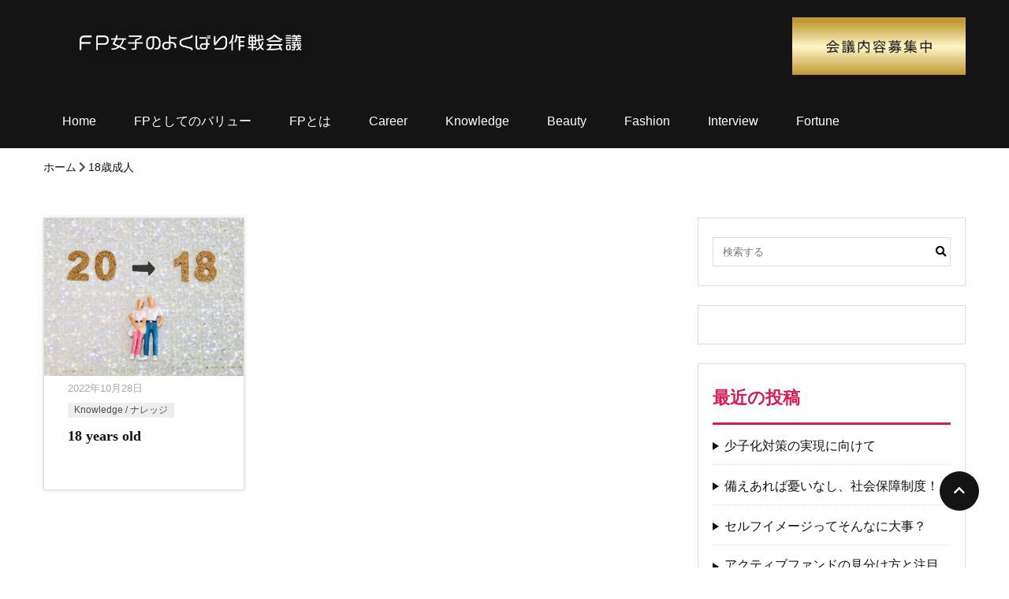

--- FILE ---
content_type: text/html; charset=UTF-8
request_url: https://yokubarikaigi.jp/tag/18%E6%AD%B3%E6%88%90%E4%BA%BA/
body_size: 11192
content:
<!DOCTYPE html><html lang="ja"><head prefix="og: http://ogp.me/ns#"><meta charset="UTF-8" /><meta name="viewport" content="width=device-width, initial-scale=1.0"><link rel="profile" href="https://gmpg.org/xfn/11" /><meta http-equiv="X-UA-Compatible" content="ie=edge"><meta name='robots' content='max-image-preview:large' /><link rel='dns-prefetch' href='//cdnjs.cloudflare.com' /> <script type="text/javascript" id="wpp-js" src="https://yokubarikaigi.jp/wp-content/plugins/wordpress-popular-posts/assets/js/wpp.min.js?ver=7.3.6" data-sampling="0" data-sampling-rate="100" data-api-url="https://yokubarikaigi.jp/wp-json/wordpress-popular-posts" data-post-id="0" data-token="211d59fada" data-lang="0" data-debug="0"></script> <style id='wp-img-auto-sizes-contain-inline-css' type='text/css'>img:is([sizes=auto i],[sizes^="auto," i]){contain-intrinsic-size:3000px 1500px}
/*# sourceURL=wp-img-auto-sizes-contain-inline-css */</style><style id='wp-block-library-inline-css' type='text/css'>:root{--wp-block-synced-color:#7a00df;--wp-block-synced-color--rgb:122,0,223;--wp-bound-block-color:var(--wp-block-synced-color);--wp-editor-canvas-background:#ddd;--wp-admin-theme-color:#007cba;--wp-admin-theme-color--rgb:0,124,186;--wp-admin-theme-color-darker-10:#006ba1;--wp-admin-theme-color-darker-10--rgb:0,107,160.5;--wp-admin-theme-color-darker-20:#005a87;--wp-admin-theme-color-darker-20--rgb:0,90,135;--wp-admin-border-width-focus:2px}@media (min-resolution:192dpi){:root{--wp-admin-border-width-focus:1.5px}}.wp-element-button{cursor:pointer}:root .has-very-light-gray-background-color{background-color:#eee}:root .has-very-dark-gray-background-color{background-color:#313131}:root .has-very-light-gray-color{color:#eee}:root .has-very-dark-gray-color{color:#313131}:root .has-vivid-green-cyan-to-vivid-cyan-blue-gradient-background{background:linear-gradient(135deg,#00d084,#0693e3)}:root .has-purple-crush-gradient-background{background:linear-gradient(135deg,#34e2e4,#4721fb 50%,#ab1dfe)}:root .has-hazy-dawn-gradient-background{background:linear-gradient(135deg,#faaca8,#dad0ec)}:root .has-subdued-olive-gradient-background{background:linear-gradient(135deg,#fafae1,#67a671)}:root .has-atomic-cream-gradient-background{background:linear-gradient(135deg,#fdd79a,#004a59)}:root .has-nightshade-gradient-background{background:linear-gradient(135deg,#330968,#31cdcf)}:root .has-midnight-gradient-background{background:linear-gradient(135deg,#020381,#2874fc)}:root{--wp--preset--font-size--normal:16px;--wp--preset--font-size--huge:42px}.has-regular-font-size{font-size:1em}.has-larger-font-size{font-size:2.625em}.has-normal-font-size{font-size:var(--wp--preset--font-size--normal)}.has-huge-font-size{font-size:var(--wp--preset--font-size--huge)}.has-text-align-center{text-align:center}.has-text-align-left{text-align:left}.has-text-align-right{text-align:right}.has-fit-text{white-space:nowrap!important}#end-resizable-editor-section{display:none}.aligncenter{clear:both}.items-justified-left{justify-content:flex-start}.items-justified-center{justify-content:center}.items-justified-right{justify-content:flex-end}.items-justified-space-between{justify-content:space-between}.screen-reader-text{border:0;clip-path:inset(50%);height:1px;margin:-1px;overflow:hidden;padding:0;position:absolute;width:1px;word-wrap:normal!important}.screen-reader-text:focus{background-color:#ddd;clip-path:none;color:#444;display:block;font-size:1em;height:auto;left:5px;line-height:normal;padding:15px 23px 14px;text-decoration:none;top:5px;width:auto;z-index:100000}html :where(.has-border-color){border-style:solid}html :where([style*=border-top-color]){border-top-style:solid}html :where([style*=border-right-color]){border-right-style:solid}html :where([style*=border-bottom-color]){border-bottom-style:solid}html :where([style*=border-left-color]){border-left-style:solid}html :where([style*=border-width]){border-style:solid}html :where([style*=border-top-width]){border-top-style:solid}html :where([style*=border-right-width]){border-right-style:solid}html :where([style*=border-bottom-width]){border-bottom-style:solid}html :where([style*=border-left-width]){border-left-style:solid}html :where(img[class*=wp-image-]){height:auto;max-width:100%}:where(figure){margin:0 0 1em}html :where(.is-position-sticky){--wp-admin--admin-bar--position-offset:var(--wp-admin--admin-bar--height,0px)}@media screen and (max-width:600px){html :where(.is-position-sticky){--wp-admin--admin-bar--position-offset:0px}}

/*# sourceURL=wp-block-library-inline-css */</style><style id='global-styles-inline-css' type='text/css'>:root{--wp--preset--aspect-ratio--square: 1;--wp--preset--aspect-ratio--4-3: 4/3;--wp--preset--aspect-ratio--3-4: 3/4;--wp--preset--aspect-ratio--3-2: 3/2;--wp--preset--aspect-ratio--2-3: 2/3;--wp--preset--aspect-ratio--16-9: 16/9;--wp--preset--aspect-ratio--9-16: 9/16;--wp--preset--color--black: #000000;--wp--preset--color--cyan-bluish-gray: #abb8c3;--wp--preset--color--white: #ffffff;--wp--preset--color--pale-pink: #f78da7;--wp--preset--color--vivid-red: #cf2e2e;--wp--preset--color--luminous-vivid-orange: #ff6900;--wp--preset--color--luminous-vivid-amber: #fcb900;--wp--preset--color--light-green-cyan: #7bdcb5;--wp--preset--color--vivid-green-cyan: #00d084;--wp--preset--color--pale-cyan-blue: #8ed1fc;--wp--preset--color--vivid-cyan-blue: #0693e3;--wp--preset--color--vivid-purple: #9b51e0;--wp--preset--gradient--vivid-cyan-blue-to-vivid-purple: linear-gradient(135deg,rgb(6,147,227) 0%,rgb(155,81,224) 100%);--wp--preset--gradient--light-green-cyan-to-vivid-green-cyan: linear-gradient(135deg,rgb(122,220,180) 0%,rgb(0,208,130) 100%);--wp--preset--gradient--luminous-vivid-amber-to-luminous-vivid-orange: linear-gradient(135deg,rgb(252,185,0) 0%,rgb(255,105,0) 100%);--wp--preset--gradient--luminous-vivid-orange-to-vivid-red: linear-gradient(135deg,rgb(255,105,0) 0%,rgb(207,46,46) 100%);--wp--preset--gradient--very-light-gray-to-cyan-bluish-gray: linear-gradient(135deg,rgb(238,238,238) 0%,rgb(169,184,195) 100%);--wp--preset--gradient--cool-to-warm-spectrum: linear-gradient(135deg,rgb(74,234,220) 0%,rgb(151,120,209) 20%,rgb(207,42,186) 40%,rgb(238,44,130) 60%,rgb(251,105,98) 80%,rgb(254,248,76) 100%);--wp--preset--gradient--blush-light-purple: linear-gradient(135deg,rgb(255,206,236) 0%,rgb(152,150,240) 100%);--wp--preset--gradient--blush-bordeaux: linear-gradient(135deg,rgb(254,205,165) 0%,rgb(254,45,45) 50%,rgb(107,0,62) 100%);--wp--preset--gradient--luminous-dusk: linear-gradient(135deg,rgb(255,203,112) 0%,rgb(199,81,192) 50%,rgb(65,88,208) 100%);--wp--preset--gradient--pale-ocean: linear-gradient(135deg,rgb(255,245,203) 0%,rgb(182,227,212) 50%,rgb(51,167,181) 100%);--wp--preset--gradient--electric-grass: linear-gradient(135deg,rgb(202,248,128) 0%,rgb(113,206,126) 100%);--wp--preset--gradient--midnight: linear-gradient(135deg,rgb(2,3,129) 0%,rgb(40,116,252) 100%);--wp--preset--font-size--small: 13px;--wp--preset--font-size--medium: 20px;--wp--preset--font-size--large: 36px;--wp--preset--font-size--x-large: 42px;--wp--preset--spacing--20: 0.44rem;--wp--preset--spacing--30: 0.67rem;--wp--preset--spacing--40: 1rem;--wp--preset--spacing--50: 1.5rem;--wp--preset--spacing--60: 2.25rem;--wp--preset--spacing--70: 3.38rem;--wp--preset--spacing--80: 5.06rem;--wp--preset--shadow--natural: 6px 6px 9px rgba(0, 0, 0, 0.2);--wp--preset--shadow--deep: 12px 12px 50px rgba(0, 0, 0, 0.4);--wp--preset--shadow--sharp: 6px 6px 0px rgba(0, 0, 0, 0.2);--wp--preset--shadow--outlined: 6px 6px 0px -3px rgb(255, 255, 255), 6px 6px rgb(0, 0, 0);--wp--preset--shadow--crisp: 6px 6px 0px rgb(0, 0, 0);}:where(.is-layout-flex){gap: 0.5em;}:where(.is-layout-grid){gap: 0.5em;}body .is-layout-flex{display: flex;}.is-layout-flex{flex-wrap: wrap;align-items: center;}.is-layout-flex > :is(*, div){margin: 0;}body .is-layout-grid{display: grid;}.is-layout-grid > :is(*, div){margin: 0;}:where(.wp-block-columns.is-layout-flex){gap: 2em;}:where(.wp-block-columns.is-layout-grid){gap: 2em;}:where(.wp-block-post-template.is-layout-flex){gap: 1.25em;}:where(.wp-block-post-template.is-layout-grid){gap: 1.25em;}.has-black-color{color: var(--wp--preset--color--black) !important;}.has-cyan-bluish-gray-color{color: var(--wp--preset--color--cyan-bluish-gray) !important;}.has-white-color{color: var(--wp--preset--color--white) !important;}.has-pale-pink-color{color: var(--wp--preset--color--pale-pink) !important;}.has-vivid-red-color{color: var(--wp--preset--color--vivid-red) !important;}.has-luminous-vivid-orange-color{color: var(--wp--preset--color--luminous-vivid-orange) !important;}.has-luminous-vivid-amber-color{color: var(--wp--preset--color--luminous-vivid-amber) !important;}.has-light-green-cyan-color{color: var(--wp--preset--color--light-green-cyan) !important;}.has-vivid-green-cyan-color{color: var(--wp--preset--color--vivid-green-cyan) !important;}.has-pale-cyan-blue-color{color: var(--wp--preset--color--pale-cyan-blue) !important;}.has-vivid-cyan-blue-color{color: var(--wp--preset--color--vivid-cyan-blue) !important;}.has-vivid-purple-color{color: var(--wp--preset--color--vivid-purple) !important;}.has-black-background-color{background-color: var(--wp--preset--color--black) !important;}.has-cyan-bluish-gray-background-color{background-color: var(--wp--preset--color--cyan-bluish-gray) !important;}.has-white-background-color{background-color: var(--wp--preset--color--white) !important;}.has-pale-pink-background-color{background-color: var(--wp--preset--color--pale-pink) !important;}.has-vivid-red-background-color{background-color: var(--wp--preset--color--vivid-red) !important;}.has-luminous-vivid-orange-background-color{background-color: var(--wp--preset--color--luminous-vivid-orange) !important;}.has-luminous-vivid-amber-background-color{background-color: var(--wp--preset--color--luminous-vivid-amber) !important;}.has-light-green-cyan-background-color{background-color: var(--wp--preset--color--light-green-cyan) !important;}.has-vivid-green-cyan-background-color{background-color: var(--wp--preset--color--vivid-green-cyan) !important;}.has-pale-cyan-blue-background-color{background-color: var(--wp--preset--color--pale-cyan-blue) !important;}.has-vivid-cyan-blue-background-color{background-color: var(--wp--preset--color--vivid-cyan-blue) !important;}.has-vivid-purple-background-color{background-color: var(--wp--preset--color--vivid-purple) !important;}.has-black-border-color{border-color: var(--wp--preset--color--black) !important;}.has-cyan-bluish-gray-border-color{border-color: var(--wp--preset--color--cyan-bluish-gray) !important;}.has-white-border-color{border-color: var(--wp--preset--color--white) !important;}.has-pale-pink-border-color{border-color: var(--wp--preset--color--pale-pink) !important;}.has-vivid-red-border-color{border-color: var(--wp--preset--color--vivid-red) !important;}.has-luminous-vivid-orange-border-color{border-color: var(--wp--preset--color--luminous-vivid-orange) !important;}.has-luminous-vivid-amber-border-color{border-color: var(--wp--preset--color--luminous-vivid-amber) !important;}.has-light-green-cyan-border-color{border-color: var(--wp--preset--color--light-green-cyan) !important;}.has-vivid-green-cyan-border-color{border-color: var(--wp--preset--color--vivid-green-cyan) !important;}.has-pale-cyan-blue-border-color{border-color: var(--wp--preset--color--pale-cyan-blue) !important;}.has-vivid-cyan-blue-border-color{border-color: var(--wp--preset--color--vivid-cyan-blue) !important;}.has-vivid-purple-border-color{border-color: var(--wp--preset--color--vivid-purple) !important;}.has-vivid-cyan-blue-to-vivid-purple-gradient-background{background: var(--wp--preset--gradient--vivid-cyan-blue-to-vivid-purple) !important;}.has-light-green-cyan-to-vivid-green-cyan-gradient-background{background: var(--wp--preset--gradient--light-green-cyan-to-vivid-green-cyan) !important;}.has-luminous-vivid-amber-to-luminous-vivid-orange-gradient-background{background: var(--wp--preset--gradient--luminous-vivid-amber-to-luminous-vivid-orange) !important;}.has-luminous-vivid-orange-to-vivid-red-gradient-background{background: var(--wp--preset--gradient--luminous-vivid-orange-to-vivid-red) !important;}.has-very-light-gray-to-cyan-bluish-gray-gradient-background{background: var(--wp--preset--gradient--very-light-gray-to-cyan-bluish-gray) !important;}.has-cool-to-warm-spectrum-gradient-background{background: var(--wp--preset--gradient--cool-to-warm-spectrum) !important;}.has-blush-light-purple-gradient-background{background: var(--wp--preset--gradient--blush-light-purple) !important;}.has-blush-bordeaux-gradient-background{background: var(--wp--preset--gradient--blush-bordeaux) !important;}.has-luminous-dusk-gradient-background{background: var(--wp--preset--gradient--luminous-dusk) !important;}.has-pale-ocean-gradient-background{background: var(--wp--preset--gradient--pale-ocean) !important;}.has-electric-grass-gradient-background{background: var(--wp--preset--gradient--electric-grass) !important;}.has-midnight-gradient-background{background: var(--wp--preset--gradient--midnight) !important;}.has-small-font-size{font-size: var(--wp--preset--font-size--small) !important;}.has-medium-font-size{font-size: var(--wp--preset--font-size--medium) !important;}.has-large-font-size{font-size: var(--wp--preset--font-size--large) !important;}.has-x-large-font-size{font-size: var(--wp--preset--font-size--x-large) !important;}
/*# sourceURL=global-styles-inline-css */</style><style id='classic-theme-styles-inline-css' type='text/css'>/*! This file is auto-generated */
.wp-block-button__link{color:#fff;background-color:#32373c;border-radius:9999px;box-shadow:none;text-decoration:none;padding:calc(.667em + 2px) calc(1.333em + 2px);font-size:1.125em}.wp-block-file__button{background:#32373c;color:#fff;text-decoration:none}
/*# sourceURL=/wp-includes/css/classic-themes.min.css */</style><link rel='stylesheet' id='cool-tag-cloud-css' href='https://yokubarikaigi.jp/wp-content/cache/autoptimize/css/autoptimize_single_d9e20241c2647d1f2e9956d49cfd12c5.css?ver=2.25' type='text/css' media='all' /><link rel='stylesheet' id='toc-screen-css' href='https://yokubarikaigi.jp/wp-content/plugins/table-of-contents-plus/screen.min.css?ver=2411.1' type='text/css' media='all' /><link rel='stylesheet' id='wordpress-popular-posts-css-css' href='https://yokubarikaigi.jp/wp-content/cache/autoptimize/css/autoptimize_single_bc659c66ff1402b607f62f19f57691fd.css?ver=7.3.6' type='text/css' media='all' /><link rel='stylesheet' id='main-css' href='https://yokubarikaigi.jp/wp-content/themes/wp-mediastar/assets/css/style.min.css?ver=6.9' type='text/css' media='all' /><link rel='stylesheet' id='theme-css' href='https://yokubarikaigi.jp/wp-content/themes/wp-mediastar/style.css?ver=6.9' type='text/css' media='all' /><link rel='stylesheet' id='child-css' href='https://yokubarikaigi.jp/wp-content/cache/autoptimize/css/autoptimize_single_15f0f0f01ae65314a797563664515526.css?ver=6.9' type='text/css' media='all' /><link rel='stylesheet' id='fontawesome-css' href='https://cdnjs.cloudflare.com/ajax/libs/font-awesome/5.9.0/css/all.min.css?ver=6.9' type='text/css' media='all' /><link rel='stylesheet' id='icon-css' href='https://yokubarikaigi.jp/wp-content/cache/autoptimize/css/autoptimize_single_19308f4dc8106c84a00276558dd2d6d4.css?ver=6.9' type='text/css' media='all' /> <script type="text/javascript" src="https://yokubarikaigi.jp/wp-content/themes/wp-mediastar/assets/js/jquery-3.4.1.min.js?ver=3.4.1" id="jquery-script-js"></script> <script type="text/javascript" src="https://yokubarikaigi.jp/wp-content/cache/autoptimize/js/autoptimize_single_d701942a90a25782c8116c9fae934ce0.js?ver=6.9" id="main-js"></script> <style id="wpp-loading-animation-styles">@-webkit-keyframes bgslide{from{background-position-x:0}to{background-position-x:-200%}}@keyframes bgslide{from{background-position-x:0}to{background-position-x:-200%}}.wpp-widget-block-placeholder,.wpp-shortcode-placeholder{margin:0 auto;width:60px;height:3px;background:#dd3737;background:linear-gradient(90deg,#dd3737 0%,#571313 10%,#dd3737 100%);background-size:200% auto;border-radius:3px;-webkit-animation:bgslide 1s infinite linear;animation:bgslide 1s infinite linear}</style><style type="text/css">body {
								background-color: #ffffff;
							}
			.s-main h1, .s-main h2, .s-main h3, .s-main h4, .s-main h5, .s-main h6, .s-main p, .s-main a,
			.page-content h1, .page-content h2, .page-content h3, .page-content h4, .page-content h5, .page-content h6, .page-content p, .page-content a,
			.lp-container h1, .lp-container h2, .lp-container h3, .lp-container h4, .lp-container h5, .lp-container h6, .lp-container p, .lp-container a {
							}
			.s-main h1, .s-main h2, .s-main h3, .s-main h4, .s-main h5, .s-main h6,
			.page-content h1, .page-content h2, .page-content h3, .page-content h4, .page-content h5, .page-content h6,
			.lp-container h1, .lp-container h2, .lp-container h3, .lp-container h4, .lp-container h5, .lp-container h6 {
							}
			a {
							}
			a:hover, a:active, a:focus {
															}
			.header__left .custom-logo-link-no {
				font-size: 22px;
			}
			.single .s-main h1, .page  h1, .lp-container h1 {
				font-size: 36px;
			}
			.related-post-ttl {
				padding: 10px 15px;
				color: #fff;
								background-color: #141414;

			}
			.single .s-main h2, .page .s-main h2, .lp-container h2 {
								padding: 10px 15px;
				color: #fff;
								background-color: #141414;

								font-size: 30px;
			}
			.lp-container h2, .single .s-main h2, .page .page-content h2, .page .s-main h2 {
				font-size: 30px;
								padding: 10px 15px;
												background-color: #141414;
							}
			.s-main-ttl {
				color: #141414;
			}
			.s-main-ttl::after {
				background-color: #141414;
			}
			.single .s-main h3, .page .s-main h3, .page .page-content h3, .lp-container h3 {
				font-size: 24px;

								padding: 10px 15px;
				border-left: 5px solid #0076BA;
				border-left: 5px solid #333;
				border-left-color: #141414;
				background-color: #eee;			color: #333;						}
			.s-column__item-heading__title {
				background-color: transparent;
				border: 0;
				padding: 0;
			}

			.single .s-main h4, .page h4, .page .page-content h4,
			.lp-container h4 {
				position: relative;
				font-size: 16px;
			}

			

			.single .s-main h5,
			.page .s-main h5,
			.page .page-content h5,
			.lp-container h5 {
				font-size: 26px;
								padding: 10px .5em .2em;
				border-bottom: 3px solid #0076BA;
				
				border-bottom-color: #141414;
							}

			.single .s-main h6,
			.page .s-main h6,
			.page .page-content h6,
			.lp-container h6 {
							}

			.single .s-main p, .single .s-main ul, .single .s-main li,
			.page .s-main p, .page .s-main ul, .page .s-main li, 
			.page .page-content p, .page .page-content ul, .page .page-content li,
			.lp-container p {
				font-size: 16px;
			}

			.home-cat-ttl, .home-cat-ttl_link {
				background-color: #141414;
							}
			.home-cat-ttl_link {
				background-color: rgba(20,20,20, .75);
			}


			.s-content-post, .page-content {
											}

			.s-twocolumns .s-sidebar-block__title {
							}
			.header {
										background-color: #141414;
												}
			.header__right {
									background-color: #141414;
							}
			.header .custom-logo-link, .header.header-showcontact .header__right_contact a {
				color: #111;
							}
			.header a:not(.custom-logo-link), .header .header__right_contact_mail .header__right_contact_mail_txt:not(.custom-logo-link) {
							}
			.header .header__right_contact_mail .header__right_contact_mail_txt:not(.custom-logo-link) {
							}
			.footer {
				background-color: rgba(20,20,20, .1);
							}
			.footer p, .footer .textwidget p, .footer-block__title,
			.footer__nav ul.footer__menu li a {
							}

			.footer__nav ul.footer__menu .sub-menu a {
							}
			.footer__nav ul.footer__menu .sub-menu li::before {
							}

			.footer .footer-copyright {
				color: #fff;
				background-color: #141414;
							}


			.s-twocolumns .s-sidebar-block__title {
								color: #d61c51;
									border-color: #d61c51;
						}

			.s-twocolumns .s-sidebar a {
							}
			.s-post__item,
			.s-twocolumns .s-sidebar-block,
			.s-column--blog .s-column__item__link {
							}
			.s-twocolumns .s-sidebar-block {
											}

			.below--mv-menu {
							}
			.header__nav .header__menu li a {
				color: #fff;			}
			.header__nav .header__menu li a:hover {
								background-color: #d61c51;
			}

			.header__nav .header__menu .menu-item-has-children:hover .sub-menu {
				background-color: #141414;
			}
			.header__nav .header__menu .menu-item-has-children > .sub-menu > .menu-item-has-children:hover > .sub-menu, .header__nav .header__menu .menu-item-has-children > .sub-menu > .menu-item-has-children.active > .sub-menu {
				background-color: #141414;
			}

			.pagetop {
				background-color: #141414;
			}
			.pagetop a {
				color: #fff;
			}
			.pagetop:hover a, .pagetop:active a, .pagetop:focus a {
							}


			.btn,
			.pagination .pager,
			.cta_btn {
															}
			.btn:hover,
			.pager:hover,
			.pagination .pager.current {
								
			}

			.breadcrumb {
							}

			.breadcrumb a {
							}

			.s-post__item, .s-column__item {
							}

			.s-post__item-heading__title {
							}
			.s-post__item-body,
			.s-post__item-body p {
							}

			.header__nav .header__menu li a {
				font-size: 16px;
			}
			.s-twocolumns .s-sidebar-block__title {
				font-size: 22px;
			}
			.s-twocolumns .s-sidebar a {
				font-size: 16px;
			}
			.breadcrumb__item {
				font-size: 14px;
			}
			.footer,
			.footer .footer-text,
			.footer__nav ul.footer__menu li a
			 {
				font-size: 16px;
			}
			.footer .footer-copyright {
				font-size: 16px;
			}





			@media all and (max-width: 60em) {
				.header__left .custom-logo-link-no {
				font-size: 17px;
			}
				.single .s-main h1,
				.page .s-main h1, .page .page-content h1, .lp-container h1 {
					font-size: 26px;
				}

				.single .s-main h2,
				.page .s-main h2, .page .page-content h2, .lp-container h2 {
					font-size: 20px;
				}
				.single .s-main h3,
				.page  h3, .page .page-content h3, .lp-container h3 {
					font-size: 18px;
				}
				.single .s-main h4,
				.page .s-main h4, .page .page-content h4, .lp-container h4 {
					font-size: 17px;
				}
				.single .s-main h5,
				.page .s-main h5, .page .page-content h5,
				.lp-container h5 {
					font-size: 17px;
				}
				.single .s-main h6,
				.page .s-main h6, .page .page-content h6,
				.lp-container h6 {
									}
				.single .s-main p, .single .s-main ul, .single .s-main li,
				.page .s-main p, .page .s-main ul, .page .s-main li,
				.page .page-content p, .page .page-content ul, .page .page-content li,
				.lp-container p, .lp-container ul, .lp-container li {
					font-size: 14px;
				}
				.header {
									}
				.menu-trigger span {
					background-color: #111;
					background-color: #ffffff;
									}
				.header-menu-toggle .menu-trigger::after {
					color: #111;
					color: #ffffff;
									}
				.header .header__right {
								}
				.below--mv-menu {
					border-bottom: 0;
					background-color: transparent;
				}
				.below--mv-menu .header__nav {
					border-top: 0;
				}
				.header .header__right,
				.header .header__nav .header__menu li a,
				.header.header-type2.header-showcontact .header__right .header__right_contact_sp {
					background-color: #141414;
				}
				.header .header__nav .header__menu .sub-menu a {
					background-color: #505050;
				}
				.header .header__nav .header__menu .menu-item-has-children::after {
					border-color: transparent transparent transparent #fff;
								}
				.s-content-post, .page-content {
														}

			.header__nav .header__menu li a {
			font-size: 16px;
			}
			.s-twocolumns .s-sidebar-block__title {
				font-size: 17px;
			}
			.s-twocolumns .s-sidebar a {
				font-size: 14px;
			}
			.breadcrumb__item {
				font-size: 12px;
			}
			.footer,
			.footer .footer-text,
			.footer__nav ul.footer__menu li a  {
				font-size: 14px;
			}
			.footer .footer-copyright {
				font-size: 14px;
			}
			
			.header .header__right_contact p,
			.header .header__right_contact a
			 {
				color: #fff;
			}

			.header.header-showcontact .header__right_contact a {
				color: #fff;
							}


			}</style><title>18歳成人の記事一覧</title><meta name="description" content=""><meta name="keywords" content="FP,ファイナンシャルプランナー,営業女子,FP女子,自分磨き"><meta property="og:type" content="website"><meta property="og:locale" content="ja_JP"><meta property="og:title" content="18歳成人の記事一覧"><meta property="og:url" content="https://yokubarikaigi.jp/tag/18%E6%AD%B3%E6%88%90%E4%BA%BA/"><meta property="og:description" content=""><meta property="og:image" content="https://yokubarikaigi.jp/wp-content/uploads/2022/10/23323275_s.jpg"><meta property="og:site_name" content="FP女子のよくばり作戦会議"><link rel="icon" href="https://yokubarikaigi.jp/wp-content/uploads/2020/11/cropped-GYLファビコン-32x32.png" sizes="32x32" /><link rel="icon" href="https://yokubarikaigi.jp/wp-content/uploads/2020/11/cropped-GYLファビコン-192x192.png" sizes="192x192" /><link rel="apple-touch-icon" href="https://yokubarikaigi.jp/wp-content/uploads/2020/11/cropped-GYLファビコン-180x180.png" /><meta name="msapplication-TileImage" content="https://yokubarikaigi.jp/wp-content/uploads/2020/11/cropped-GYLファビコン-270x270.png" /><style type="text/css" id="wp-custom-css">.boxkadomaru{
    margin:2em 0;
    position: relative;
    padding: 0.25em 1em;
    border: solid 2px #ffcb8a;
    border-radius: 3px 0 3px 0;
}
.boxkadomaru:before,.boxkadomaru:after
{
    content: '';
    position: absolute;
    width:10px;
    height: 10px;
    border: solid 2px #ffcb8a;
    border-radius: 50%;
}
.boxkadomaru:after {
    top:-12px;
    left:-12px;
}
.boxkadomaru:before {
    bottom:-12px;
    right:-12px;
}
.boxkadomaru p {
    margin: 0; 
    padding: 0;
}



.marker_line { background:linear-gradient(transparent 40%, #fec1fe 0%); }</style><meta name="google-site-verification" content="google-site-verification=gCFyIViBgcebkVDMekDpqX1I-bBVmaeVM3-0mgen9o0" />  <script async src="https://www.googletagmanager.com/gtag/js?id=G-TM9LBRJWXX"></script> <script>window.dataLayer = window.dataLayer || [];
    function gtag(){dataLayer.push(arguments);}
    gtag('js', new Date());

    gtag('config', 'G-TM9LBRJWXX');</script>  <script async src="https://www.googletagmanager.com/gtag/js?id=UA-169200417-4"></script> <script>window.dataLayer = window.dataLayer || [];
  function gtag(){dataLayer.push(arguments);}
  gtag('js', new Date());

  gtag('config', 'UA-169200417-4');</script> </head><body class="archive tag tag-323 wp-custom-logo wp-embed-responsive wp-theme-wp-mediastar wp-child-theme-wp-mediastar-child"><div class="page-loader" id="js-page-loader"><div class="spinner"><div class="rect1"></div><div class="rect2"></div><div class="rect3"></div><div class="rect4"></div><div class="rect5"></div></div></div> <script>jQuery(function(){
  var navPos = jQuery( '.js-is-scrolled:last' ).offset().top; // グローバルメニューの位置
  var navHeight = jQuery( '.is-fixed' ).outerHeight(); // グローバルメニューの高さ

  if(navHeight) {
    jQuery( 'body' ).css( 'padding-top', navHeight );
  }

jQuery( window ).on( 'scroll', function() {
  if (matchMedia('(max-width: 60em)').matches) {
    if ( jQuery( this ).scrollTop() > navPos ) {
      jQuery( '.header' ).addClass( 'is-fixed' );
    } else {
      jQuery( '.header' ).removeClass( 'is-fixed' );
    }
  } else {
    if ( jQuery( this ).scrollTop() > navPos ) {
      jQuery( '.js-is-scrolled' ).addClass( 'is-fixed' );
    } else {
      jQuery( '.js-is-scrolled' ).removeClass( 'is-fixed' );
    }
  }
});
});</script> <style>.header__right.is-fixed {
  top: 0;
}

@media screen and (min-width: 768px) {
.admin-bar .header__right.is-fixed {
  top: 30px;
}
}</style><header class="header header-type2 header-showcontact"><div class="container"><div class="header__row"><div class="header__left"> <a href="https://yokubarikaigi.jp/" class="custom-logo-link" rel="home"><img width="615" height="133" src="https://yokubarikaigi.jp/wp-content/uploads/2020/11/cropped-よくばりロゴ.png" class="custom-logo" alt="FP女子のよくばり作戦会議" decoding="async" fetchpriority="high" srcset="https://yokubarikaigi.jp/wp-content/uploads/2020/11/cropped-よくばりロゴ.png 615w, https://yokubarikaigi.jp/wp-content/uploads/2020/11/cropped-よくばりロゴ-300x65.png 300w" sizes="(max-width: 615px) 100vw, 615px" /></a></div><div class="header__right js-is-scrolled" id="js-header-menu-nav"><div class="container"><nav class="header__nav"><ul class="header__menu"><li id="menu-item-27" class="menu-item menu-item-type-post_type menu-item-object-page menu-item-27"><a href="https://yokubarikaigi.jp/home/">Home</a></li><li id="menu-item-28" class="menu-item menu-item-type-post_type menu-item-object-page menu-item-28"><a href="https://yokubarikaigi.jp/value/">FPとしてのバリュー</a></li><li id="menu-item-29" class="menu-item menu-item-type-post_type menu-item-object-page menu-item-29"><a href="https://yokubarikaigi.jp/fp/">FPとは</a></li><li id="menu-item-39" class="menu-item menu-item-type-taxonomy menu-item-object-category menu-item-39"><a href="https://yokubarikaigi.jp/category/career/">Career</a></li><li id="menu-item-40" class="menu-item menu-item-type-taxonomy menu-item-object-category menu-item-40"><a href="https://yokubarikaigi.jp/category/knowledge/">Knowledge</a></li><li id="menu-item-42" class="menu-item menu-item-type-taxonomy menu-item-object-category menu-item-42"><a href="https://yokubarikaigi.jp/category/beauty/">Beauty</a></li><li id="menu-item-41" class="menu-item menu-item-type-taxonomy menu-item-object-category menu-item-41"><a href="https://yokubarikaigi.jp/category/fashion/">Fashion</a></li><li id="menu-item-845" class="menu-item menu-item-type-taxonomy menu-item-object-category menu-item-845"><a href="https://yokubarikaigi.jp/category/interview-%e3%82%a4%e3%83%b3%e3%82%bf%e3%83%93%e3%83%a5%e3%83%bc/">Interview</a></li><li id="menu-item-919" class="menu-item menu-item-type-taxonomy menu-item-object-category menu-item-919"><a href="https://yokubarikaigi.jp/category/fortune/">Fortune</a></li></ul></nav><div class="header__right header__right_contact header__right_contact_sp"><div class="header__right_contact_row"><div class="block header__right_contact_phone"><p class="header__right_contact_txt _top"></p> <a href="tel: "></a><p class="header__right_contact_txt _bottom"></p></div><div class="block header__right_contact_mail"> <a href="https://yokubarikaigi.jp/contact/" class="header__right_contact_mail_img"><img src="https://yokubarikaigi.jp/wp-content/uploads/2020/11/cropped-会議内容募集中@2x-2.png" alt=""></a></div></div></div></div></div><div class="header-menu-toggle"> <button class="menu-trigger" id="js-header-menu-toggle" href="#" aria-label="menuToggle"> <span></span> <span></span> <span></span> </button></div><div class="header__right header__right_contact"><div class="header__right_contact_row"><div class="block header__right_contact_phone"><p class="header__right_contact_txt _top"></p> <a href="tel: "></a><p class="header__right_contact_txt _bottom"></p></div><div class="block header__right_contact_mail"> <a href="https://yokubarikaigi.jp/contact/" class="header__right_contact_mail_img"><img src="https://yokubarikaigi.jp/wp-content/uploads/2020/11/cropped-会議内容募集中@2x-2.png" alt=""></a></div></div></div></div></div></header><div class="s-wrapper s-body-container "><div class="header__right js-is-scrolled" id="js-header-menu-nav"><div class="container"><nav class="header__nav"><ul class="header__menu"><li class="menu-item menu-item-type-post_type menu-item-object-page menu-item-27"><a href="https://yokubarikaigi.jp/home/">Home</a></li><li class="menu-item menu-item-type-post_type menu-item-object-page menu-item-28"><a href="https://yokubarikaigi.jp/value/">FPとしてのバリュー</a></li><li class="menu-item menu-item-type-post_type menu-item-object-page menu-item-29"><a href="https://yokubarikaigi.jp/fp/">FPとは</a></li><li class="menu-item menu-item-type-taxonomy menu-item-object-category menu-item-39"><a href="https://yokubarikaigi.jp/category/career/">Career</a></li><li class="menu-item menu-item-type-taxonomy menu-item-object-category menu-item-40"><a href="https://yokubarikaigi.jp/category/knowledge/">Knowledge</a></li><li class="menu-item menu-item-type-taxonomy menu-item-object-category menu-item-42"><a href="https://yokubarikaigi.jp/category/beauty/">Beauty</a></li><li class="menu-item menu-item-type-taxonomy menu-item-object-category menu-item-41"><a href="https://yokubarikaigi.jp/category/fashion/">Fashion</a></li><li class="menu-item menu-item-type-taxonomy menu-item-object-category menu-item-845"><a href="https://yokubarikaigi.jp/category/interview-%e3%82%a4%e3%83%b3%e3%82%bf%e3%83%93%e3%83%a5%e3%83%bc/">Interview</a></li><li class="menu-item menu-item-type-taxonomy menu-item-object-category menu-item-919"><a href="https://yokubarikaigi.jp/category/fortune/">Fortune</a></li></ul></nav><div class="header__right header__right_contact header__right_contact_sp"><div class="header__right_contact_row"><div class="block header__right_contact_phone"><p class="header__right_contact_txt _top"></p> <a href="tel: "></a><p class="header__right_contact_txt _bottom"></p></div><div class="block header__right_contact_mail"> <a href="https://yokubarikaigi.jp/contact/" class="header__right_contact_mail_img"><img src="https://yokubarikaigi.jp/wp-content/uploads/2020/11/cropped-会議内容募集中@2x-2.png" alt=""></a></div></div></div></div></div><nav><div class="container"><ul class="breadcrumb "><li class="breadcrumb__item"><a href="https://yokubarikaigi.jp" >ホーム</a></li><li class="breadcrumb__item">18歳成人</li></ul></div></nav><section class="s-content-block s-content-post s-archive"><div class="container"><div class="s-twocolumns "><div class="s-main"><div class="s-column s-column--blog"><div class="s-column__item"> <a class="s-column__item-thumbnail" href="https://yokubarikaigi.jp/2022/10/28/18-years-old/" style="background-image: url(https://yokubarikaigi.jp/wp-content/uploads/2022/10/23323275_s.jpg);"> </a><div class=""><div class="s-column__item-heading"> <time class="s-column__item-heading__date">2022年10月28日</time><ul class="post-categories"><li><a href="https://yokubarikaigi.jp/category/knowledge/" rel="category tag">Knowledge / ナレッジ</a></li></ul> <a href="https://yokubarikaigi.jp/2022/10/28/18-years-old/"><h3 class="s-column__item-heading__title">18 years old</h3></a></div><div class="s-column__item-body"></div></div></div></div><div class="s-content-bottom-btn"></div></div><div class="s-sidebar"><ul class="menu"><div id="search-2" class="s-sidebar-block"><form method="get" class="searchform" action="https://yokubarikaigi.jp/"><div class="search-form"> <input type="text" placeholder="検索する" name="s" class="search-form__input" value="" /> <button type="submit" class="search-form__button"><i class="fas fa-search"></i></button></div></form></div><div id="wpp-5" class="s-sidebar-block"></div><div id="recent-posts-2" class="s-sidebar-block"><h2 class="s-sidebar-block__title">最近の投稿</h2><ul><li> <a href="https://yokubarikaigi.jp/2023/05/30/low_birthrate_prevention/">少子化対策の実現に向けて</a></li><li> <a href="https://yokubarikaigi.jp/2023/04/04/socialsecurity/">備えあれば憂いなし、社会保障制度！</a></li><li> <a href="https://yokubarikaigi.jp/2023/03/30/self-image02/">セルフイメージってそんなに大事？</a></li><li> <a href="https://yokubarikaigi.jp/2022/12/28/investment/">アクティブファンドの見分け方と注目点</a></li><li> <a href="https://yokubarikaigi.jp/2022/12/23/sprechchor/">シュプレヒコ～ル！！！</a></li></ul></div><div id="categories-2" class="s-sidebar-block"><h2 class="s-sidebar-block__title">カテゴリー</h2><ul><li class="cat-item cat-item-5"><a href="https://yokubarikaigi.jp/category/beauty/">Beauty / ビューティ</a></li><li class="cat-item cat-item-2"><a href="https://yokubarikaigi.jp/category/career/">Career / キャリア</a></li><li class="cat-item cat-item-4"><a href="https://yokubarikaigi.jp/category/fashion/">Fashion / ファッション</a></li><li class="cat-item cat-item-96"><a href="https://yokubarikaigi.jp/category/fortune/">Fortune / 占い</a></li><li class="cat-item cat-item-124"><a href="https://yokubarikaigi.jp/category/interview-%e3%82%a4%e3%83%b3%e3%82%bf%e3%83%93%e3%83%a5%e3%83%bc/">Interview / インタビュー</a></li><li class="cat-item cat-item-3"><a href="https://yokubarikaigi.jp/category/knowledge/">Knowledge / ナレッジ</a></li><li class="cat-item cat-item-1"><a href="https://yokubarikaigi.jp/category/%e6%9c%aa%e5%88%86%e9%a1%9e/">未分類</a></li></ul></div><div id="archives-2" class="s-sidebar-block"><h2 class="s-sidebar-block__title">アーカイブ</h2><ul><li><a href='https://yokubarikaigi.jp/2023/05/'>2023年5月</a></li><li><a href='https://yokubarikaigi.jp/2023/04/'>2023年4月</a></li><li><a href='https://yokubarikaigi.jp/2023/03/'>2023年3月</a></li><li><a href='https://yokubarikaigi.jp/2022/12/'>2022年12月</a></li><li><a href='https://yokubarikaigi.jp/2022/11/'>2022年11月</a></li><li><a href='https://yokubarikaigi.jp/2022/10/'>2022年10月</a></li><li><a href='https://yokubarikaigi.jp/2022/09/'>2022年9月</a></li><li><a href='https://yokubarikaigi.jp/2022/08/'>2022年8月</a></li><li><a href='https://yokubarikaigi.jp/2022/07/'>2022年7月</a></li><li><a href='https://yokubarikaigi.jp/2022/06/'>2022年6月</a></li><li><a href='https://yokubarikaigi.jp/2022/05/'>2022年5月</a></li><li><a href='https://yokubarikaigi.jp/2022/04/'>2022年4月</a></li><li><a href='https://yokubarikaigi.jp/2022/03/'>2022年3月</a></li><li><a href='https://yokubarikaigi.jp/2022/02/'>2022年2月</a></li><li><a href='https://yokubarikaigi.jp/2022/01/'>2022年1月</a></li><li><a href='https://yokubarikaigi.jp/2021/12/'>2021年12月</a></li><li><a href='https://yokubarikaigi.jp/2021/11/'>2021年11月</a></li><li><a href='https://yokubarikaigi.jp/2021/10/'>2021年10月</a></li><li><a href='https://yokubarikaigi.jp/2021/09/'>2021年9月</a></li><li><a href='https://yokubarikaigi.jp/2021/08/'>2021年8月</a></li><li><a href='https://yokubarikaigi.jp/2021/07/'>2021年7月</a></li><li><a href='https://yokubarikaigi.jp/2021/06/'>2021年6月</a></li><li><a href='https://yokubarikaigi.jp/2021/05/'>2021年5月</a></li><li><a href='https://yokubarikaigi.jp/2021/04/'>2021年4月</a></li><li><a href='https://yokubarikaigi.jp/2021/03/'>2021年3月</a></li><li><a href='https://yokubarikaigi.jp/2021/02/'>2021年2月</a></li><li><a href='https://yokubarikaigi.jp/2021/01/'>2021年1月</a></li><li><a href='https://yokubarikaigi.jp/2020/12/'>2020年12月</a></li><li><a href='https://yokubarikaigi.jp/2020/11/'>2020年11月</a></li></ul></div><div id="cool_tag_cloud-2" class="s-sidebar-block"><h2 class="s-sidebar-block__title">タグ</h2><div class="cool-tag-cloud"><div class="ctcblack"><div class="ctcleft"><div class="arial" style="text-transform:none!important;"><a href="https://yokubarikaigi.jp/tag/fp/" class="tag-cloud-link tag-link-59 tag-link-position-1" style="font-size: 10px;">FP</a><a href="https://yokubarikaigi.jp/tag/%e3%83%95%e3%82%a1%e3%82%a4%e3%83%8a%e3%83%b3%e3%82%b7%e3%83%a3%e3%83%ab%e3%83%97%e3%83%a9%e3%83%b3%e3%83%8a%e3%83%bc/" class="tag-cloud-link tag-link-60 tag-link-position-2" style="font-size: 10px;">ファイナンシャルプランナー</a><a href="https://yokubarikaigi.jp/tag/%e5%96%b6%e6%a5%ad/" class="tag-cloud-link tag-link-32 tag-link-position-3" style="font-size: 10px;">営業</a><a href="https://yokubarikaigi.jp/tag/%e5%96%b6%e6%a5%ad%e5%a5%b3%e5%ad%90/" class="tag-cloud-link tag-link-120 tag-link-position-4" style="font-size: 10px;">営業女子</a><a href="https://yokubarikaigi.jp/tag/fp%e5%a5%b3%e5%ad%90/" class="tag-cloud-link tag-link-70 tag-link-position-5" style="font-size: 10px;">FP女子</a><a href="https://yokubarikaigi.jp/tag/%e5%8d%a0%e3%81%84/" class="tag-cloud-link tag-link-142 tag-link-position-6" style="font-size: 10px;">占い</a><a href="https://yokubarikaigi.jp/tag/%e4%bd%8f%e5%ae%85%e3%83%ad%e3%83%bc%e3%83%b3/" class="tag-cloud-link tag-link-46 tag-link-position-7" style="font-size: 10px;">住宅ローン</a><a href="https://yokubarikaigi.jp/tag/%e3%82%bd%e3%83%a0%e3%83%aa%e3%82%a8/" class="tag-cloud-link tag-link-153 tag-link-position-8" style="font-size: 10px;">ソムリエ</a><a href="https://yokubarikaigi.jp/tag/%e3%83%af%e3%82%a4%e3%83%b3/" class="tag-cloud-link tag-link-151 tag-link-position-9" style="font-size: 10px;">ワイン</a><a href="https://yokubarikaigi.jp/tag/nisa/" class="tag-cloud-link tag-link-125 tag-link-position-10" style="font-size: 10px;">NISA</a><a href="https://yokubarikaigi.jp/tag/hos%e3%83%a1%e3%82%bd%e3%83%83%e3%83%89/" class="tag-cloud-link tag-link-236 tag-link-position-11" style="font-size: 10px;">HOSメソッド</a><a href="https://yokubarikaigi.jp/tag/mdrt/" class="tag-cloud-link tag-link-119 tag-link-position-12" style="font-size: 10px;">MDRT</a><a href="https://yokubarikaigi.jp/tag/%e4%ba%ba%e7%94%9f100%e5%b9%b4%e6%99%82%e4%bb%a3/" class="tag-cloud-link tag-link-182 tag-link-position-13" style="font-size: 10px;">人生100年時代</a><a href="https://yokubarikaigi.jp/tag/%e3%82%bf%e3%83%ad%e3%83%83%e3%83%88/" class="tag-cloud-link tag-link-143 tag-link-position-14" style="font-size: 10px;">タロット</a><a href="https://yokubarikaigi.jp/tag/%e3%83%a9%e3%82%a4%e3%83%95%e3%83%97%e3%83%a9%e3%83%b3/" class="tag-cloud-link tag-link-129 tag-link-position-15" style="font-size: 10px;">ライフプラン</a><a href="https://yokubarikaigi.jp/tag/%e7%a2%ba%e5%ae%9a%e7%94%b3%e5%91%8a/" class="tag-cloud-link tag-link-57 tag-link-position-16" style="font-size: 10px;">確定申告</a><a href="https://yokubarikaigi.jp/tag/%e3%82%aa%e3%82%b9%e3%83%86%e3%83%ab%e3%83%aa%e3%83%bc%e3%82%b9%e3%82%ba%e3%82%ad/" class="tag-cloud-link tag-link-191 tag-link-position-17" style="font-size: 10px;">オステルリースズキ</a><a href="https://yokubarikaigi.jp/tag/%e9%81%8b%e5%8b%a2/" class="tag-cloud-link tag-link-144 tag-link-position-18" style="font-size: 10px;">運勢</a><a href="https://yokubarikaigi.jp/tag/%e8%80%81%e5%be%8c/" class="tag-cloud-link tag-link-23 tag-link-position-19" style="font-size: 10px;">老後</a><a href="https://yokubarikaigi.jp/tag/%e3%82%b9%e3%83%88%e3%83%ac%e3%83%b3%e3%82%b0%e3%82%b9%e3%83%95%e3%82%a1%e3%82%a4%e3%83%b3%e3%83%80%e3%83%bc/" class="tag-cloud-link tag-link-297 tag-link-position-20" style="font-size: 10px;">ストレングスファインダー</a></div></div></div></div></div></ul></div></div></div></section></div><div class="pagetop"> <a href="#" class="js-scroll"><i class="fas fa-chevron-up"></i></a></div><footer class="footer"><div class="container"><nav class="footer__nav"><ul class="footer__menu"><li id="menu-item-116" class="menu-item menu-item-type-post_type menu-item-object-page menu-item-has-children menu-item-116"><a href="https://yokubarikaigi.jp/home/">Home</a><ul class="sub-menu"><li id="menu-item-117" class="menu-item menu-item-type-post_type menu-item-object-page menu-item-117"><a href="https://yokubarikaigi.jp/value/">FPとしてのバリュー</a></li><li id="menu-item-118" class="menu-item menu-item-type-post_type menu-item-object-page menu-item-118"><a href="https://yokubarikaigi.jp/fp/">FPとは</a></li></ul></li><li id="menu-item-243" class="menu-item menu-item-type-post_type menu-item-object-page menu-item-has-children menu-item-243"><a href="https://yokubarikaigi.jp/blog/">ブログ一覧</a><ul class="sub-menu"><li id="menu-item-119" class="menu-item menu-item-type-taxonomy menu-item-object-category menu-item-119"><a href="https://yokubarikaigi.jp/category/career/">Career</a></li><li id="menu-item-120" class="menu-item menu-item-type-taxonomy menu-item-object-category menu-item-120"><a href="https://yokubarikaigi.jp/category/knowledge/">Knowledge</a></li><li id="menu-item-122" class="menu-item menu-item-type-taxonomy menu-item-object-category menu-item-122"><a href="https://yokubarikaigi.jp/category/beauty/">Beauty</a></li><li id="menu-item-121" class="menu-item menu-item-type-taxonomy menu-item-object-category menu-item-121"><a href="https://yokubarikaigi.jp/category/fashion/">Fashion</a></li></ul></li><li id="menu-item-123" class="menu-item menu-item-type-post_type menu-item-object-page menu-item-has-children menu-item-123"><a href="https://yokubarikaigi.jp/company/">運営会社</a><ul class="sub-menu"><li id="menu-item-124" class="menu-item menu-item-type-post_type menu-item-object-page menu-item-124"><a href="https://yokubarikaigi.jp/contact/">お問い合わせ</a></li></ul></li></ul></nav><div class="footer-container"></div></div><p class="footer-copyright"> Copyright © FP女子のよくばり作戦会議 All rights reserved.</p></footer> <script type="speculationrules">{"prefetch":[{"source":"document","where":{"and":[{"href_matches":"/*"},{"not":{"href_matches":["/wp-*.php","/wp-admin/*","/wp-content/uploads/*","/wp-content/*","/wp-content/plugins/*","/wp-content/themes/wp-mediastar-child/*","/wp-content/themes/wp-mediastar/*","/*\\?(.+)"]}},{"not":{"selector_matches":"a[rel~=\"nofollow\"]"}},{"not":{"selector_matches":".no-prefetch, .no-prefetch a"}}]},"eagerness":"conservative"}]}</script> <script>function coolTagCloudToggle( element ) {
            var parent = element.closest('.cool-tag-cloud');
            parent.querySelector('.cool-tag-cloud-inner').classList.toggle('cool-tag-cloud-active');
            parent.querySelector( '.cool-tag-cloud-load-more').classList.toggle('cool-tag-cloud-active');
        }</script> <script type="text/javascript" src="https://yokubarikaigi.jp/wp-content/plugins/bj-lazy-load/js/bj-lazy-load.min.js?ver=2" id="BJLL-js"></script> </body></html>

--- FILE ---
content_type: text/css
request_url: https://yokubarikaigi.jp/wp-content/themes/wp-mediastar/assets/css/style.min.css?ver=6.9
body_size: 8932
content:
html,body,div,span,object,iframe,h1,h2,h3,h4,h5,h6,p,blockquote,pre,abbr,address,cite,code,del,dfn,em,img,ins,kbd,q,samp,small,strong,sub,sup,var,b,i,dl,dt,dd,ol,ul,li,fieldset,form,label,legend,table,caption,tbody,tfoot,thead,tr,th,td,article,aside,canvas,details,figcaption,figure,footer,header,hgroup,menu,nav,section,summary,time,mark,audio,video{margin:0;padding:0;border:0;outline:0;font-size:100%;vertical-align:baseline;background:transparent;box-sizing:border-box;max-width:100%}body{line-height:1}article,aside,details,figcaption,figure,footer,header,hgroup,menu,nav,section{display:block}nav ul{list-style:none}blockquote,q{quotes:none}blockquote:before,blockquote:after,q:before,q:after{content:'';content:none}a{margin:0;padding:0;font-size:100%;vertical-align:baseline;background:transparent}ins{background-color:#ff9;color:#000;text-decoration:none}mark{background-color:#ff9;color:#000;font-style:italic;font-weight:bold}del{text-decoration:line-through}abbr[title],dfn[title]{border-bottom:1px dotted;cursor:help}table{border-collapse:collapse;border-spacing:0}hr{display:block;height:1px;border:0;border-top:1px solid #cccccc;margin:1em 0;padding:0}input,select{vertical-align:middle;box-sizing:border-box}*{box-sizing:border-box}html,body{font-family:'Lato', "游ゴシック体", YuGothic, "游ゴシック", "Yu Gothic", "メイリオ", 'Noto Sans JP', sans-serif;scroll-padding-top:52px;box-sizing:border-box;max-width:100%;word-break:break-all}a{text-decoration:none;transition:all .6s;color:#111}a:hover{color:#2b2b2b;opacity:.8}img{max-width:100%;height:auto}input[type="submit"],input[type="button"]{border-radius:0;-webkit-box-sizing:content-box;-webkit-appearance:none;appearance:none;border:none;box-sizing:border-box}input[type="submit"]::-webkit-search-decoration,input[type="button"]::-webkit-search-decoration{display:none}input[type="submit"]::focus,input[type="button"]::focus{outline-offset:-2px}.material-icons{font-size:1em;vertical-align:middle}pre{white-space:pre-line}.container{max-width:100%;width:1200px;margin:auto;padding:0 15px}.lp-container{width:740px;max-width:100%;margin:auto}.lp-container-wide{width:100%}.lp-container .alignfull{width:100%;max-width:100%}.search-form{position:relative;width:auto}.search-form .material-icons{font-size:1.5em}.search-form .search-form__input{width:100%;border:1px solid #ddd;padding:10px 40px 10px 12px;outline:0}.search-form .search-form__input:focus{outline:1px solid #ddd}.search-form .search-form__button{position:absolute;right:0;top:0;bottom:0;margin:auto;border:0;outline:0;background-color:transparent;cursor:pointer}.btn{display:inline-block;border:1px solid #ddd;color:#111;font-size:0.9em;font-weight:bold;padding:12px 42px}.btn:hover{border-color:#fff;background-color:#000;color:#fff}.s-column{display:flex;justify-content:space-between;align-items:stretch;flex-wrap:wrap}.s-column__item{position:relative;width:31%;display:block;margin-bottom:2em}.s-column__item-image{width:100%;height:auto;margin-bottom:8px}.s-column__item-heading{word-break:break-all;margin-bottom:12px}.s-column__item-heading__title{font-size:1.125em;line-height:1.2;margin-bottom:0.5em}.s-column__item-heading__subtitle{color:#515151;font-size:0.875em;font-weight:bold}.s-column__item-body{font-size:.875em;padding-bottom:2.5em;line-height:1.4}.s-column__item__link{position:absolute;bottom:0;display:block;margin-top:1.5em;font-size:1em}.s-column__item__link .material-icons{margin-top:-5px;margin-right:0.3em}.s-column--blog .s-column__item{position:relative;padding:24px 30px;border:1px solid #ddd;box-shadow:0 0 5px #ddd;transition:all .6s;overflow:hidden}.s-column--blog .s-column__item::before,.s-column--blog .s-column__item::after{content:'';position:absolute;top:0;left:0;width:100%;height:100%;display:block;display:none;transition:all .6s;opacity:0}.s-column--blog .s-column__item:hover{transform:translateY(-5px);box-shadow:0 10px 10px #ddd}.s-column--blog .s-column__item-heading__category{display:block;color:#919191;font-weight:bold;font-size:0.8em;margin-bottom:0.6em}.s-column--blog .s-column__item-heading__date{display:block;color:#aaa;font-size:0.8em;margin-bottom:0.5em}.s-column--blog .s-column__item-heading__title{color:#111}.s-column--blog .s-column__item-body p{color:#515151}.s-column--blog .s-column__item__link{width:100%;left:0;bottom:0;padding:10px 30px;border-top:1px solid #ddd}.s-column--blog .s-column__item__link .material-icons{position:absolute;right:30px;line-height:1.4}.s-column--blog::after{content:'';width:31%;display:block}.s-column--blog::before{content:'';width:31%;display:block;order:1}.breadcrumb{padding:12px 0;color:#111;font-size:0.9em}.breadcrumb__link{color:#515151}.breadcrumb__item{display:inline-block}.breadcrumb__item:not(:first-child)::before{content:"\f054";font-family:"Font Awesome 5 Free";font-weight:900;font-style:normal;font-size:1em;line-height:1;letter-spacing:normal;text-transform:none;display:inline-block;white-space:nowrap;word-wrap:normal;direction:ltr;-webkit-font-feature-settings:'liga';-webkit-font-smoothing:antialiased;margin:0 3px;position:relative;color:#515151}.s-column .s-column__item-thumbnail{display:block;height:200px}.s-column .s-column__item-thumbnail img{width:100%}.s-column-list .s-column__item{display:flex;flex-wrap:wrap}.s-column-list .s-column__item-thumbnail{display:block;flex:1 0 150px;height:150px;margin-right:20px;margin-bottom:30px}.s-column-list .s-column__item>div{width:calc(100% - 170px)}.s-onecolumn{display:block}.s-onecolumn .s-column-list .s-column__item{width:100%}.s-twocolumns.side-left>.container{flex-direction:row-reverse}.s-twocolumns>.container{display:flex;justify-content:space-between;flex-wrap:wrap}.s-twocolumns .s-main{width:68%;margin-bottom:80px}.s-twocolumns .s-column--blog .s-column__item{width:32%}.s-twocolumns .s-column--blog::after{width:32%}.s-twocolumns .s-column-list .s-column__item{width:100%}.s-twocolumns .s-sidebar{width:28%;width:340px}.s-twocolumns .s-sidebar-block{border:1px solid #ddd;padding:24px 18px;background-color:#fff;margin-bottom:24px;font-size:0.9em}.s-twocolumns .s-sidebar-block__title{border-bottom:3px solid #111;padding-bottom:12px;margin-bottom:15px}.s-twocolumns .s-sidebar-block__content{padding:12px 0 0}.s-twocolumns .s-sidebar .menu ul li{position:relative;padding-left:15px}.s-twocolumns .s-sidebar .menu ul li:not(:last-child){margin-bottom:15px;padding-bottom:10px;border-bottom:1px dotted #ddd}.s-twocolumns .s-sidebar .menu ul li::before{content:'';display:block;position:absolute;left:0;top:.5em;width:0;height:0;border-style:solid;border-width:5px 0 5px 8px;border-color:transparent transparent transparent #000333}.s-twocolumns ul{list-style-type:none}.s-twocolumns ul li:not(:last-child){margin-bottom:0}.s-twocolumns ul li a{color:#111;line-height:1.2;display:inline-block}.s-twocolumns ul li .post-date{display:block;color:#aaa;font-size:0.8em;margin-top:0.5em}.s-twocolumns .s-archive-list{list-style-type:none}.s-twocolumns .s-archive-list-item::before{content:"\f054";font-family:"Font Awesome 5 Free";font-weight:normal;font-style:normal;font-size:1em;line-height:1;letter-spacing:normal;text-transform:none;display:inline-block;white-space:nowrap;word-wrap:normal;direction:ltr;-webkit-font-feature-settings:'liga';-webkit-font-smoothing:antialiased;position:relative;top:2px}.s-twocolumns .s-archive-list-item:not(:last-child){margin-bottom:.5em}.page-content{color:inherit}h1,h2,h3,h4,h5,h6,p,ul,li{color:#111;font-family:"游ゴシック体", YuGothic, "游ゴシック", "Yu Gothic", "メイリオ", 'Noto Sans JP', sans-serif;line-height:1.75;margin-bottom:10px}.page-loader{opacity:1;position:fixed;z-index:100000;width:100%;height:100%;background:#fff;top:0;left:0}.page-loader .spinner{position:absolute;top:50%;left:50%;transform:translate(-50%, -50%);margin:auto;width:50px;height:40px;text-align:center;font-size:10px}.page-loader .spinner div{background-color:#808080;height:100%;width:6px;display:inline-block;-webkit-animation:pageLoading 1.2s infinite ease-in-out;animation:pageLoading 1.2s infinite ease-in-out}.page-loader .spinner .rect2{-webkit-animation-delay:-1.1s;animation-delay:-1.1s}.page-loader .spinner .rect3{-webkit-animation-delay:-1s;animation-delay:-1s}.page-loader .spinner .rect4{-webkit-animation-delay:-.9s;animation-delay:-.9s}.page-loader .spinner .rect5{-webkit-animation-delay:-.8s;animation-delay:-.8s}.admin-bar .header.is-fixed{top:30px}.admin-bar .header__right.is-fixed{top:100%}.is-fixed{background-color:#fff}.header{background-color:#fff}.header:not(.header-type2) .header__left .custom-logo-link .custom-logo{margin-left:15px}.header .container{width:100%}.header.is-fixed{position:fixed;top:0;width:100%;z-index:9;box-shadow:0 0 4px #ddd}.header__row{display:flex;justify-content:space-between;align-items:center}.header__left .custom-logo-link{font-size:24px;font-weight:bold;line-height:1.5}.header__left .custom-logo-link-no{display:inline-block;padding:20px 0}.header__left .custom-logo-link .custom-logo{height:70px;width:auto;padding:15px 0}.header__right{display:flex;justify-content:flex-end;align-items:center}.header__right.is-fixed{position:fixed;z-index:8;top:125px;justify-content:center;width:100%;box-shadow:0 0 12px #ddd}.header__nav{width:100%;box-shadow:none;margin-right:16px}.header__nav .header__menu{display:flex;margin-bottom:0}.header__nav .header__menu li{display:block;margin-bottom:0}.header__nav .header__menu li a{display:block;font-size:0.8em;padding:20px 24px;color:#111;text-decoration:none}.header__nav .header__menu li a:hover{background-color:#111;color:#eee}.header__nav .header__menu .sub-menu li{display:block}.header__nav .header__menu .menu-item-has-children>.sub-menu{display:none;margin-bottom:0}.header__nav .header__menu .menu-item-has-children>.sub-menu>.menu-item-has-children>.sub-menu{display:none}.header__nav .header__menu .menu-item-has-children>.sub-menu>.menu-item-has-children:hover>.sub-menu,.header__nav .header__menu .menu-item-has-children>.sub-menu>.menu-item-has-children.active>.sub-menu{min-width:120px;margin-top:-68px;left:100%;background-color:#eee;position:absolute;z-index:98;display:block}.header__nav .header__menu .menu-item-has-children.active .sub-menu{min-width:120px;background-color:#eee;position:absolute;z-index:98;display:block}.header.header-type2 .header__row{padding:15px 0;justify-content:flex-start}.header.header-type2 .header__right{display:none}.header.header-type2 .custom-logo{height:80px;padding:0}.header__right .container{width:100%;margin-left:0}.footer{background-color:#111}.footer .footer-image{max-width:320px;margin:auto;text-align:center}.footer .footer-text{margin:0;padding:1em 0 2em}.footer__nav{padding:2em 0 1em}.footer__nav ul.footer__menu{margin:0;list-style-type:none;text-align:center;display:flex;justify-content:space-evenly;align-items:flex-start;flex-wrap:wrap;text-align:left}.footer__nav ul.footer__menu .sub-menu{padding-left:15px}.footer__nav ul.footer__menu .sub-menu a{color:#111;padding-left:1em}.footer__nav ul.footer__menu .sub-menu li::before{content:'';background-color:#111;width:15px;height:1px;margin-bottom:5px;display:inline-block}.footer__nav ul.footer__menu li{margin:0px;display:block}.footer__nav ul.footer__menu li a{display:inline-block;font-size:0.8em;padding:1em 0;color:#111}.footer__menu .menu-item{display:inline-block}.footer__menu .menu-item a{color:#fff}.footer-container{padding-bottom:1.5em}.footer-copyright{padding-top:2em;padding-bottom:2em;margin-bottom:0;font-size:0.8em;text-align:center;color:#eee}.footer-block{margin-bottom:1em}.footer-block__title{margin-bottom:1em;color:#eee}.footer .textwidget p{font-size:0.8em;line-height:1.5;color:#eee}.pagetop{z-index:999999;background-color:#000;width:50px;height:50px;border-radius:50%;display:flex;justify-content:center;align-items:center;position:fixed;bottom:10%;right:3%;font-size:1em}.pagetop a{margin-bottom:0.1em;color:#fff}.header-menu-toggle{display:none}.menu-trigger{position:relative;width:42px;height:30px;border:0;outline:none;appearance:none;cursor:pointer}.menu-trigger,.menu-trigger span{display:inline-block;transition:all .4s;box-sizing:border-box;background-color:transparent}.menu-trigger span{position:absolute;left:0;width:100%;height:3px;background-color:#333;border-radius:2px}.menu-trigger span:nth-of-type(1){top:0}.menu-trigger span:nth-of-type(2){top:14px}.menu-trigger span:nth-of-type(3){bottom:0}.menu-trigger.active span:nth-of-type(1){-webkit-transform:translateY(13px) rotate(-45deg);transform:translateY(13px) rotate(-45deg)}.menu-trigger.active span:nth-of-type(2){left:50%;opacity:0;-webkit-animation:active-menu-bar02 .8s forwards;animation:active-menu-bar02 .8s forwards}.menu-trigger.active span:nth-of-type(3){-webkit-transform:translateY(-13px) rotate(45deg);transform:translateY(-13px) rotate(45deg)}.below--mv-menu{background-color:#fff;border-bottom:1px solid #ddd}.below--mv-menu .header__right .container{width:100%}.below--mv-menu .header__nav{margin-right:0}.below--mv-menu .header__menu{justify-content:center}.s-post{background-color:#fff}.s-post__item{position:relative;border:1px solid #ddd;padding:40px 50px 40px 40px}.s-post__item-heading__eyecatch{top:0;left:0}.s-post__item-heading__eyecatch img{top:0;bottom:0;width:100%;margin-top:-40px;margin-left:-40px;max-width:calc(100% + 90px);width:calc(100% + 90px)}.s-post__item-heading__title{font-size:1.5em;margin-top:.8em;margin-bottom:.4em}.s-post__item-heading__date{font-size:0.9em;display:inline-block;color:#aaa;margin-right:8px}.s-post__item-heading__date i{display:inline-block;margin-right:5px}.s-post__item-body{padding-top:40px;line-height:1.7}.s-post__item-body p{margin-bottom:1.5em}.s-post__item-body h1,.s-post__item-body h2,.s-post__item-body h3,.s-post__item-body h4,.s-post__item-body h5,.s-post__item-body h6{margin-bottom:10px}.s-post__item-body ul,.s-post__item-body ol{margin-bottom:1.5em}.s-post__item-body a{color:#111;text-decoration:underline}.s-post__item-body ul{list-style-type:none}.s-post__item-body ul li{position:relative;list-style-type:disc}.s-post__item-body ol{padding-left:2em}ul.post-categories{padding:0 !important;display:inline-block;margin-right:10px}ul.post-categories li{font-size:0.9em;display:inline-block;margin-right:5px;margin-bottom:0 !important}ul.post-categories li a{display:inline-block;padding:3px 8px;background-color:#eee;font-size:0.8em;font-weight:normal;color:#515151}.pagination .page_num{margin-right:15px}.pagination .pager{border:1px solid #ddd;display:inline-block;padding:5px 8px;margin:0 5px}.pagination .pager.current{background-color:#ddd;color:#fff}.s-mainvisual{width:100%;overflow:hidden;height:auto;position:relative}.s-mainvisual .s-mainvisual__image{width:100%;height:auto}.s-mainvisual .s-mainvisual__body{position:absolute;width:100%;height:100%;left:0;top:0;display:flex;justify-content:center;align-items:center;text-align:center}.s-content-block{padding:80px 0}.s-content-block .container{width:1200px;padding:0 15px}.s-content-block .s-content-heading{text-align:center;margin-bottom:2.5em}.s-content-block .s-content-heading__title{font-size:1.5em;margin-bottom:0.5em}.s-content-block .s-content-heading__subtitle{font-size:0.8em;font-weight:bold;color:#515151}.s-content-block .s-content-bottom-btn{margin-top:3em;text-align:center}.s-content-post{padding-top:20px}.customize-partial-edit-shortcuts-shown .header__left .custom-logo-link:nth-of-type(1){display:none}.error-page{padding-top:50px;text-align:center;color:#111}.error-page__title{color:inherit;font-size:3.2em;margin-bottom:.5em}.error-page__subtitle{color:inherit;font-weight:normal;margin-bottom:3em}.error-page__content{margin-bottom:80px}.error-page__text{color:#515151;font-size:.85em}.headroom--not-top{position:fixed;top:0;z-index:999999;width:100%;background-color:#fff}.headroom--top{position:relative;z-index:999999}.headroom{will-change:transform;transition:transform 200ms linear}.headroom--pinned{transform:translateY(0%)}.headroom--unpinned{transform:translateY(-100%)}@-webkit-keyframes navMenuAnimation{100%{height:0}}@keyframes navMenuAnimation{100%{height:0}}@-webkit-keyframes pageLoading{0%,40%,100%{-webkit-transform:scaleY(0.4)}20%{-webkit-transform:scaleY(1)}}@keyframes pageLoading{0%,40%,100%{transform:scaleY(0.4);-webkit-transform:scaleY(0.4)}20%{transform:scaleY(1);-webkit-transform:scaleY(1)}}.alignfull{width:1200px;max-width:100%}.alignfull .wp-block-group__inner-container{padding:0 15px}.lp-container-wide .alignfull .wp-block-group__inner-container{padding:0}.lp-container-wide .alignwide .wp-block-group__inner-container{padding:0 15px}.s-fullwide .alignwide{width:1200px;max-width:100%;margin:auto}.s-onecolumn .alignfull{width:100%;max-width:100%;margin:0}.s-onecolumn .wp-block-group__inner-container{padding:0 15px}.page-onecolumn .wp-block-group__inner-container{padding:0 6%}.s-onecolumn{width:830px;margin-left:auto;margin-right:auto}.s-twocolumns{width:1200px;max-width:100%;margin:auto}.s-twocolumns .menu-item-has-children:hover .alignfull{width:calc(100% + 90px);max-width:calc(100% + 90px);margin:0 -40px;padding:0}.s-twocolumns.s-onecolumn{display:block}.s-twocolumns.s-onecolumn .s-main{width:100%}.s-twocolumns.s-onecolumn .s-sidebar{width:100%;max-width:100%}.single-post .s-mainvisual{display:none}.s-column--blog .s-column__item{padding-top:210px;padding-bottom:10px}.s-column__item-thumbnail{position:absolute;top:0;left:0;width:100%;height:160px;background-size:cover;background-position:center;background-repeat:no-repeat}.s-column-list .s-column__item{padding-top:240px}.s-column-list .s-column__item-thumbnail{height:240px}.footer-text{text-align:center;color:#111}.shareList{list-style-type:none;display:flex;justify-content:flex-end;flex-wrap:wrap;width:100%;margin:0 !important;padding:0 !important}.shareList:first-of-type{margin-bottom:1em !important}.shareList .shareList__item{list-style-type:none;flex-grow:1;height:50px;line-height:50px;min-width:25%;margin-bottom:0 !important;text-align:center}.shareList .shareList__item::before{display:none}.shareList .shareList__link{height:50px;line-height:50px;display:block;color:#ffffff;text-decoration:none}.shareList .shareList__link::before{font-size:20px;display:block;transition:ease-in-out .2s}.shareList .shareList__link.icon-twitter{background:#55acee}.shareList .shareList__link.icon-facebook{background:#3B5998}.shareList .shareList__link.icon-google-plus{background:#dd4b39}.shareList .shareList__link.icon-hatebu{background:#008FDE}.shareList .shareList__link.icon-pocket{background:#EB4654}.shareList .shareList__link.icon-rss{background:#ff9900}.shareList .shareList__link.icon-line{background:#1dcd00}.material-icons{position:relative;top:-2px}.related-post{margin-top:30px}.related-post-ttl{margin-bottom:0 !important}.related-post .post-item-cat{padding:0;margin-top:5px;margin-bottom:5px}.related-post .post-item-cat .category-item{padding:3px 8px;background-color:#eee;font-size:0.8em;font-weight:normal;color:#515151;display:inline-block;margin-right:10px;margin-bottom:0}.related-post-list{padding:15px;background-color:#fff;border:1px solid #ccc}.related-post-card{display:flex;justify-content:space-between;flex-wrap:wrap}.related-post-card .post-item{display:block;width:31%;margin-top:30px;position:relative;border:1px solid #ddd;box-shadow:0 0 5px #ddd;transition:all .6s;overflow:hidden}.related-post-card .post-item-img{display:block}.related-post-card .post-item-ttl{display:block}.related-post-card .post-item-info{padding:15px 20px}.related-post-card .post-item-excerpt{display:none}.related-post-card .post-item-img{overflow:hidden}.related-post-card .post-item-img img{width:100%;height:200px;object-fit:cover}.related-post-card .post-item-info{overflow:hidden;width:100%;padding:10px 20px}.related-post-card .post-item-date{display:block;color:#aaa;margin-bottom:5px;font-size:0.8em;font-weight:normal}.related-post-card .post-item-ttl{line-height:1.4;display:block;font-weight:bold}.related-post-card .post-item-excerpt{margin-top:5px;color:#333;font-size:0.8em}.related-post-card::before{content:'';width:31%;display:block;order:1}.related-post-card::after{content:'';width:31%;display:block}blockquote{position:relative;padding:30px 15px 8px 15px;box-sizing:border-box;font-style:italic;background:#efefef;color:#555}blockquote:before{display:inline-block;position:absolute;top:13px;left:15px;content:"\f10e";font-family:"Font Awesome 5 Free";color:#cfcfcf;font-size:28px;line-height:1;font-weight:900}blockquote p{padding:0;margin:10px 0;line-height:1.7}blockquote cite{display:block;text-align:right;color:#888888;font-size:0.9em}.related-post-ttl{padding:0.5em 1em;font-size:1.2em;margin-bottom:15px}.related-post-list .post-item{display:flex;align-items:center;margin-bottom:15px}.related-post-list .post-item:not(:last-child){border-bottom:1px solid #ccc;padding-bottom:10px}.related-post-list .post-item-img{flex:0 1 150px}.related-post-list .post-item-info{overflow:hidden;width:100%;height:130px;padding:10px 20px}.related-post-list .post-item-date{display:block;color:#aaa;margin-bottom:5px;font-size:0.8em;font-weight:normal}.related-post-list .post-item-ttl{display:block;font-weight:bold}.related-post-list .post-item-excerpt{margin-top:5px;color:#333;font-size:0.8em}.home-cat-ttl{position:relative;background-color:#333;color:#fff;margin-bottom:1em;padding:1em 2em}.home-cat-ttl_txt{display:block;color:inherit;margin:0;padding:0}.home-cat-ttl_link{position:absolute;right:2em;top:0;bottom:0;margin:auto;font-size:0.8em;width:140px;text-align:center;border:1px solid #fff;margin-left:auto;display:block;height:30px;line-height:30px;color:inherit}.home-cat-ttl_link:hover{color:inherit}.s-post ol::before{display:none}.s-post ul ul,.s-post ul ol,.s-post ol ul,.s-post ol ol{margin-top:10px;padding-left:2.2em}.s-post ul ul li::before,.s-post ul ol li::before,.s-post ol ul li::before,.s-post ol ol li::before{display:none}.s-post ul ul,.s-post ol ul{list-style-type:circle}.s-post ul ul ul,.s-post ol ul ul{list-style-type:square}.s-post ul ol,.s-post ol ol{list-style-type:lower-latin}.s-post ul ol ol,.s-post ol ol ol{list-style-type:lower-roman}.s-lp-page h1,.s-lp-page h2,.s-lp-page h3,.s-lp-page h4,.s-lp-page h5,.s-lp-page p,.s-lp-page table,.s-lp-page ol,.s-lp-page ul{padding:0 3%}.s-lp-page .alignfull{padding:0 3%}.s-lp-page .alignfull .wp-block-group__inner-container{padding:0}.s-lp-page .alignwide{width:1000px;max-width:100%;margin:auto;padding:0 3%}.s-lp-page .alignwide ul{padding-left:30px}table{width:100%}table tr th,table tr td{border:1px solid #ccc;padding:5px 8px}.s-main-ttl-wrap{text-align:center}.s-main-ttl{position:relative;font-size:26px;color:#333;display:inline-block;padding-bottom:0.25em;margin-bottom:1em}.s-main-ttl::after{content:'';display:block;width:80px;position:absolute;left:50%;transform:translate(-50%, -50%);-webkit-transform:translate(-50%, -50%);-ms-transform:translate(-50%, -50%);bottom:0;margin:auto;height:3px;background-color:#333}.s-main img,.page-content img,.lp-container img{display:block}.s-main ul,.s-main ol,.page-content ul,.page-content ol,.lp-container ul,.lp-container ol{padding-left:20px}.alignright{margin-left:auto}.alignleft{margin-right:auto}.aligncenter{margin-left:auto;margin-right:auto}.header.header-type2.header-showcontact .header__row{justify-content:space-between}.header.header-type2.header-showcontact .header__right_contact_row{display:flex;align-items:center}.header.header-type2.header-showcontact .header__right_contact{background-color:transparent;display:block}.header.header-type2.header-showcontact .header__right_contact_row{display:flex;align-items:center}.header.header-type2.header-showcontact .header__right_contact_txt{margin:0;font-size:0.8em}.header.header-type2.header-showcontact .header__right_contact_txt._bottom{margin-top:0.25em;font-size:0.7em}.header.header-type2.header-showcontact .header__right_contact a{letter-spacing:2px;font-weight:900;font-size:1.25em}.header.header-type2.header-showcontact .header__right_contact a img{width:220px;height:auto}.header.header-type2.header-showcontact .header__right_contact_mail .header__right_contact_mail_img{margin-left:25px}.header.header-type2.header-showcontact .header__right_contact_mail .header__right_contact_mail_txt{font-weight:normal;display:block;padding:25px 40px;margin-left:25px;font-size:1em;letter-spacing:1px;position:relative}.header.header-type2.header-showcontact .header__right_contact_mail .header__right_contact_mail_txt::before{content:'\f0e0';margin-right:8px;margin-left:-8px;font-family:"Font Awesome 5 Free";-webkit-font-smoothing:antialiased;display:inline-block;font-weight:bold;font-style:normal;font-variant:normal;text-rendering:auto;line-height:1}.swiper-slide-image{width:100%}.footroom{padding:1em 1.5em;position:fixed;bottom:0;left:0;width:100%;background-color:rgba(255,255,255,0.9);display:flex;justify-content:space-between;align-items:center}.footroom a{color:#fff}.footroom .head{color:#111;display:block;font-weight:bold;font-size:20px;margin-bottom:.2em}.footroom .body{display:block}.footroom .body p{font-size:.8em}.footroom .cta_btn{display:block;padding:1em 2em;background-color:#21588e}.footroom p{color:#111}.header__right_contact_sp{display:none}.ad-block{max-width:100%;width:1200px;text-align:center;margin:30px auto}.page-onecolumn{width:72%;max-width:860px;margin-left:auto;margin-right:auto}.s-twocolumns.s-onecolumn{width:830px;margin-left:auto;margin-right:auto}.s-twocolumns.s-onecolumn.s-fullwide{width:100%}.s-twocolumns.s-onecolumn.s-fullwide .container{width:100%;max-width:100%;padding:0}.s-twocolumns.s-onecolumn.s-fullwide .s-post__item{border:0;padding:0}.s-archive .related-post{margin-top:0;margin-bottom:40px}.s-archive .related-post-card .post-item{margin-top:0;margin-bottom:30px}.s-archive .related-post-card .post-item:hover{transform:translateY(-5px);box-shadow:0 10px 10px #ddd}.s-archive .s-column{margin-bottom:30px}.ss_author_profile{background-color:#eee;margin-top:30px;padding:20px}.ss_author_profile_heading{font-weight:bold;margin-bottom:15px !important}.ss_author_profile_row{display:flex;align-items:flex-start}.ss_author_profile_img{display:block}.ss_author_profile_content{margin-left:20px}.ss_author_profile_url{margin-right:15px;font-size:.9em}.ss_author_profile_url i{margin-right:8px}.ss_author_profile_name{font-size:1.2em;font-weight:bold;margin-bottom:0.5em !important}.ss_author_profile_desc{font-size:0.8em;margin-bottom:10px}.ss_author_profile_desc p{line-height:1.4}.blog .s-twocolumns:not(.s-onecolumn),.archive .s-twocolumns:not(.s-onecolumn),.category .s-twocolumns:not(.s-onecolumn){display:flex;justify-content:space-between;flex-wrap:wrap}.blog .s-twocolumns:not(.s-onecolumn).side-left,.archive .s-twocolumns:not(.s-onecolumn).side-left,.category .s-twocolumns:not(.s-onecolumn).side-left{flex-direction:row-reverse}.s-post__item-body .wp-block-button__link{text-decoration:none}.header__right .container,.header.header-type2 .header__row{width:1200px;margin:auto;padding-left:15px;padding-right:15px}.s-wrapper ul.blocks-gallery-grid,.s-wrapper .s-main ul.blocks-gallery-grid,.page .page-content ul.blocks-gallery-grid,.single .page-content ul.blocks-gallery-grid,.page .s-content-post ul.blocks-gallery-grid,.single .s-content-post ul.blocks-gallery-grid{padding-left:0}.s-wrapper ul.blocks-gallery-grid .blocks-gallery-item,.s-wrapper .s-main ul.blocks-gallery-grid .blocks-gallery-item,.page .page-content ul.blocks-gallery-grid .blocks-gallery-item,.single .page-content ul.blocks-gallery-grid .blocks-gallery-item,.page .s-content-post ul.blocks-gallery-grid .blocks-gallery-item,.single .s-content-post ul.blocks-gallery-grid .blocks-gallery-item{margin-bottom:0}.s-wrapper .has-huge-font-size,.s-wrapper .has-larger-font-size,.s-wrapper .s-main .has-huge-font-size,.s-wrapper .s-main .has-larger-font-size,.page .page-content .has-huge-font-size,.page .page-content .has-larger-font-size,.single .page-content .has-huge-font-size,.single .page-content .has-larger-font-size,.page .s-content-post .has-huge-font-size,.page .s-content-post .has-larger-font-size,.single .s-content-post .has-huge-font-size,.single .s-content-post .has-larger-font-size{font-size:3em}.s-wrapper .has-large-font-size,.s-wrapper .s-main .has-large-font-size,.page .page-content .has-large-font-size,.single .page-content .has-large-font-size,.page .s-content-post .has-large-font-size,.single .s-content-post .has-large-font-size{font-size:2.25em}.s-wrapper .has-medium-font-size,.s-wrapper .s-main .has-medium-font-size,.page .page-content .has-medium-font-size,.single .page-content .has-medium-font-size,.page .s-content-post .has-medium-font-size,.single .s-content-post .has-medium-font-size{font-size:1.25em}.s-wrapper .has-normal-font-size,.s-wrapper .has-regular-font-size,.s-wrapper .s-main .has-normal-font-size,.s-wrapper .s-main .has-regular-font-size,.page .page-content .has-normal-font-size,.page .page-content .has-regular-font-size,.single .page-content .has-normal-font-size,.single .page-content .has-regular-font-size,.page .s-content-post .has-normal-font-size,.page .s-content-post .has-regular-font-size,.single .s-content-post .has-normal-font-size,.single .s-content-post .has-regular-font-size{font-size:1em}.s-wrapper .has-small-font-size,.s-wrapper .s-main .has-small-font-size,.page .page-content .has-small-font-size,.single .page-content .has-small-font-size,.page .s-content-post .has-small-font-size,.single .s-content-post .has-small-font-size{font-size:0.8em}@media all and (max-width: 75em){.container{padding:0 3%}.s-column--blog .s-column__item{width:32%}.s-column--blog::after{content:'';width:32%;display:block}.related-post-card .post-item{width:32%}.related-post-card::after,.related-post-card::before{width:32%}.s-onecolumn{display:block}.s-onecolumn .s-column-list .s-column__item{width:100%}.s-twocolumns .s-column-list .s-column__item{width:100%}.s-post__item{padding:30px}.s-post__item-heading__eyecatch img{margin-top:-30px;margin-left:-30px;max-width:calc(100% + 60px);width:calc(100% + 60px)}.s-twocolumns .alignfull{width:calc(100% + 40px);max-width:calc(100% + 40px);margin:0 -20px;padding:0}.page-onecolumn .alignfull{margin:0 -3vw}.page-onecolumn .wp-block-group__inner-container{padding:0 3%}.s-column--blog .s-column__item{padding-top:220px}.s-column__item-thumbnail{height:240px}}@media all and (min-width: 60em){.header__nav .header__menu .menu-item-has-children:hover .sub-menu{display:block;min-width:120px;background-color:#eee;position:absolute;z-index:98}}@media all and (max-width: 60em){.header{position:relative;padding:15px 0}.header.header-type2.is-fixed{position:fixed;top:0}.header.header-type2 .custom-logo{height:45px}.header .custom-logo-link-no{padding:5px 0;padding-right:20px;display:inline-block}.header .header__nav{width:100%;text-align:center;margin-right:0}.header .header__nav .header__menu{margin-bottom:25px;display:block}.header .header__nav .header__menu .menu-item-has-children{position:relative}.header .header__nav .header__menu .menu-item-has-children::after{content:'';position:absolute;transition:all .3s;right:5%;top:22px;margin:auto;display:block;width:0;height:0;border-style:solid;border-width:8px 0 8px 8px;border-color:transparent transparent transparent #333}.header .header__nav .header__menu .menu-item-has-children.active::after{transform:rotate(90deg)}.header .header__nav .header__menu .menu-item-has-children>.sub-menu{position:relative}.header .header__nav .header__menu .menu-item-has-children>.sub-menu>.menu-item-has-children .sub-menu{position:relative;left:0;margin:0;width:100%}.header .header__right{padding-bottom:25px;position:absolute;z-index:999;top:0;left:0;width:100%;height:auto;background-color:#e6e6e6;display:none;flex-direction:column}.header .header__right.active{display:flex;top:100%}.header.header-type2{position:relative}.header.header-type2 .header__row{padding:5px 0}.header__right{display:none}.header.header-type2.header-showcontact .header__right_contact{display:none}.header.header-type2.header-showcontact .header__right .header__right_contact_sp{display:flex;position:absolute;top:100%;width:100%}.header-menu-toggle{display:block;margin-top:-10px;position:absolute;right:10px}.header-menu-toggle .menu-trigger{position:relative}.header-menu-toggle .menu-trigger::after{content:'MENU';position:absolute;top:100%;margin-top:5px;left:0;text-align:center;width:100%;font-size:12px;font-weight:bold}.header-menu-toggle .menu-trigger.active::after{content:'CLOSE'}.below--mv-menu{padding:15px 0;text-align:center}.below--mv-menu .header__nav{display:none;border-top:1px solid #ddd;margin-top:15px}.below--mv-menu .header__nav .container{padding:0}.below--mv-menu .header__menu{display:block}.below--mv-menu .active .header__nav{display:block}.s-column__item{width:48%;margin-bottom:2em}.s-column--blog .s-column__item{width:48%}.s-column-list .s-column__item{flex-wrap:wrap}.s-column-list .s-column__item-thumbnail{text-align:center}.s-column-list .s-column__item>div{width:100%}.s-onecolumn{display:block}.s-onecolumn .s-column--blog .s-column__item{width:100%}.related-post-card .post-item{width:100%}.related-post-card::after,.related-post-card::before{display:none}.s-twocolumns .s-column--blog .s-column__item{width:100%}.s-post__item{padding:30px 20px}.s-post__item-heading__eyecatch img{margin-top:-30px;margin-left:-20px;max-width:calc(100% + 40px);width:calc(100% + 40px)}.page-onecolumn{width:100%}}@media all and (max-width: 1100px){.s-twocolumns .s-main,.s-twocolumns .s-sidebar{width:100%;max-width:100%}}@media all and (max-width: 48em){.sp{display:none}.header .header__right .container{padding:0;width:100%}.header .header__right_contact_sp{margin-top:0;position:relative;display:block}.header .header__right_contact_sp .header__right_contact_row{padding:0 15px;display:flex;align-items:center;justify-content:space-between;flex-direction:column}.header .header__right_contact_sp .header__right_contact_row>*{width:100%;text-align:center}.header .header__right_contact_sp .header__right_contact_mail{display:block;text-align:center}.header .header__right_contact_sp .header__right_contact_mail a{padding:15px 20px;display:block}.header__nav .header__menu li{display:block}.header.header-type2.header-showcontact .header__right_contact_mail .header__right_contact_mail_txt{margin-left:0;margin-top:20px}.header.header-type2.header-showcontact .header__right_contact_mail .header__right_contact_mail_img{margin-left:0}.s-column__item{width:100%;margin-bottom:1em}.s-column--blog .s-column__item{width:100%}.s-post__item{padding:20px 10px}.s-post__item-heading__eyecatch img{margin-top:-20px;margin-left:-10px;max-width:calc(100% + 20px);width:calc(100% + 20px)}.s-twocolumns .alignfull{width:calc(100% + 20px);max-width:calc(100% + 20px);margin:0 -10px;padding:0}.lp-container .alignwide{padding:0 15px}.footer__nav ul.footer__menu{display:block}.footroom{padding:0;flex-direction:column;align-items:flex-start}.footroom-txt{padding:10px 15px 5px}.footroom-txt p{margin-bottom:0}.footroom .cta_btn{width:95%;margin:auto;padding:5px 10px;margin-bottom:10px;text-align:center}.footroom .cta_img{margin:0}.wp-block-media-text.is-stacked-on-mobile .wp-block-media-text__media{margin-bottom:30px}}


--- FILE ---
content_type: text/css
request_url: https://yokubarikaigi.jp/wp-content/themes/wp-mediastar/style.css?ver=6.9
body_size: 156
content:
/*
Theme Name: MediaStar
Theme URI: https://cryptoplace.co.jp/
Version: 1.4.36
Author: Crypto Place Co., Ltd.
Author URI: https://cryptoplace.co.jp/
Description: 集客に特化したメディアサイト向けWordPressテーマ
Text Domain: mediastar
*/


--- FILE ---
content_type: text/css
request_url: https://yokubarikaigi.jp/wp-content/cache/autoptimize/css/autoptimize_single_15f0f0f01ae65314a797563664515526.css?ver=6.9
body_size: 2276
content:
#contact{max-width:800px;margin:auto}#contact .span.wpcf7-not-valid-tip{margin-top:5px}#contact .inquiry th{text-align:left;font-size:14px;color:#444;padding-right:5px;width:30%;background:#f7f7f7;border:0}#contact .inquiry td{font-size:13px;border:0}#contact .haveto{font-size:7px;padding:5px;background:#d00000;color:#fff;border-radius:2px;margin-right:5px;position:relative;bottom:1px}#contact .any{font-size:7px;padding:5px;background:#aaa;color:#fff;border-radius:2px;margin-right:5px;position:relative;bottom:1px}#contact .verticallist .wpcf7-list-item{display:block}#contact .formbtn{cursor:pointer;display:block;padding:15px;margin-bottom:15px;width:350px;max-width:40%;background:#d61c51;color:#fff;font-size:18px;font-weight:700;margin:25px auto 0;transition:all .6s;box-shadow:10px 10px 10px rgba(0,0,0,.2)}#contact .formbtn:hover{opacity:.8}#contact .formbtn-confirm{display:flex;justify-content:center}#contact .formbtn-confirm .formbtn{margin-left:15px;margin-right:15px}#contact .formbtn.formbtn-back{background:#ccc;border:0}#contact th{font-weight:700;text-transform:uppercase;padding:13px;vertical-align:top}#contact td{border-top:1px solid #ededed;padding:12px}#contact input,#contact select,#contact textarea{border:1px solid #dfdfdf;letter-spacing:1px;margin:0;width:100%;max-width:100%;resize:none;padding:10px}.sent .wpcf7-response-output{display:none !important}.custom-wpcf7c-confirmed #contact .wpcf7-textarea,.custom-wpcf7c-confirmed #contact .wpcf7-select,.custom-wpcf7c-confirmed #contact .wpcf7-text{background:#fff;border:0;appearance:none}input:focus{outline:0}input:-webkit-autofill{animation-name:onAutoFillStart;transition:background-color 50000s ease-in-out 0s}@media(max-width:768px){#contact .inquiry td,#contact .inquiry th{display:block !important;width:100% !important;border-top:none !important;-webkit-box-sizing:border-box !important;-moz-box-sizing:border-box !important;box-sizing:border-box !important}#contact .inquiry tr:first-child th{border-top:1px solid #d7d7d7 !important}#contact .inquiry .any,#contact .inquiry .haveto{font-size:10px}#contact .formbtn-confirm{display:block;justify-content:center}#contact .formbtn{max-width:100%}#contact .formbtn-confirm .formbtn{margin:0 auto;margin-bottom:15px}}﻿ h2{font-family:"游明朝",YuMincho,"Hiragino Mincho ProN W3","ヒラギノ明朝 ProN W3","Hiragino Mincho ProN","HG明朝E","ＭＳ Ｐ明朝","ＭＳ 明朝",serif}.page h2{position:relative;padding-bottom:20px}.page h2:after{content:'';display:block;position:absolute;bottom:0;left:0;right:0;height:3px;background-color:#d61c51;margin:0 auto;width:100px}.s-twocolumns .s-sidebar .menu ul li:before{border-color:transparent transparent transparent #185138}.page-onecolumn{max-width:930px}.s-fullwide .alignwide{width:930px}.page .s-wrapper>nav{display:none}.page .s-content-post,.page .s-post__item-body{padding-top:0}.page .s-post .s-post__item-body nav .container{max-width:100%;width:1200px;margin:auto;padding:0 15px}.page .s-post__item-body nav a{text-decoration:none}.page .s-post__item-body nav .breadcrumb__item{font-size:14px}.page-content a img{opacity:1;transition:opacity .6s}.page-content a img:hover{opacity:.7}hr{border-width:2px;border-color:#c09933}.border-gold{border:3px solid #c09933}.border-gold .wp-block-group__inner-container{padding:30px}.shadow-box{box-shadow:0 3px 6px rgba(0,0,0,.16)}.shadow-box .wp-block-group__inner-container{padding:0}.shadow-box-body{padding:30px}.title-pinkbox{position:relative;padding-left:40px}.title-pinkbox:before{content:'';display:block;position:absolute;left:0;top:0;bottom:0;margin:auto;width:25px;height:25px;background-color:#d61c51}.about-column .wp-block-column:nth-of-type(2){display:flex;flex-direction:column}.about-column .wp-block-column:nth-of-type(2) .wp-block-buttons{margin-top:auto}h1,h2,h3,h4,h5,h6{font-family:"游明朝",YuMincho,"ヒラギノ明朝 ProN W3","Hiragino Mincho ProN","HG明朝E","ＭＳ Ｐ明朝","ＭＳ 明朝",serif}.company-table td{padding:20px}.company-table td:nth-of-type(1){background-color:#141414;color:#fff}.company-table td:nth-of-type(2){padding:20px 30px}ul.wpp-list{padding-left:0;display:flex;justify-content:space-between}.wpp-list li{width:30%;box-shadow:0 3px 6px rgba(0,0,0,.16);padding:20px}.wpp-list .wpp-thumbnail{width:100%;height:150px;object-fit:cover}.wpp-list li img{display:block;float:none;margin-bottom:15px}.wpp-list .wpp-post-title{font-weight:700}.wpp-list li>a{display:block}.home-cat-ttl,.home-cat-ttl_link{background:#d61c51 !important}.single .s-main .s-post h2{background-color:#f2f2f2;color:#000}.s-twocolumns .s-sidebar .menu ul li:before{border-color:transparent transparent transparent #111}@media screen and (min-width:1000px){.home-agenda:nth-of-type(2) .wp-block-column:nth-of-type(2){margin-top:-100px}.home-agenda:nth-of-type(3) .wp-block-column:nth-of-type(2){margin-top:-80px}.home-agenda:nth-of-type(4) .wp-block-column:nth-of-type(2){margin-top:-50px}}@media screen and (min-width:769px){.hidden-pc{display:none}.about-column.reverse,.home-agenda.reverse .wp-block-columns{flex-direction:row-reverse}.about-column.reverse .wp-block-column:not(:first-child),.home-agenda.reverse .wp-block-column:not(:first-child){margin-left:0;margin-right:32px}.home-keyword-pc .wp-block-group__inner-container{padding:0}.home-keyword{box-shadow:0 3px 6px rgba(0,0,0,.16);margin-bottom:60px;width:70%}.home-keyword:nth-of-type(2n - 1){margin-right:auto}.home-keyword:nth-of-type(2n){margin-left:auto}.home-keyword .wp-block-column:nth-of-type(2){padding-right:30px;display:flex;flex-direction:column}.home-keyword .wp-block-column:nth-of-type(2) .has-text-align-right{margin-top:auto}.home-agenda .wp-block-group__inner-container{padding:0}.home-agenda.reverse .wp-block-columns{flex-direction:row-reverse}.home-agenda .wp-block-column:nth-of-type(2){margin-top:-40px}}@media screen and (max-width:768px){h1,h2,h3,h4,h5,h6{font-weight:700}.hidden-sp{display:none}.home-buttons .wp-block-group__inner-container{padding:0}.home-buttons .wp-block-buttons{display:flex;justify-content:space-between;flex-wrap:wrap}.home .hidden-pc .wp-block-buttons .wp-block-button{margin-right:0;width:49%}.home .hidden-pc .wp-block-buttons .wp-block-button .wp-block-button__link{width:100%;font-size:14px;padding:24px}.page-onecolumn .alignfull.border-gold{margin:0}.border-gold .wp-block-group__inner-container{padding:20px}.company-column{flex-direction:column-reverse}.company-table,.company-table tr,.company-table td{display:block;width:100%}.company-table td:nth-of-type(2){padding:20px} .company-table td:nth-of-type(1),.company-table td:nth-of-type(2){　　border-bottom:none;display:block;width:100%}.home-agenda .wp-block-image{margin-bottom:0}ul.wpp-list{display:block}.wpp-list li{width:100%;height:auto}.wpp-list li img{width:100%}.home-profile img{width:70%;margin:auto}.single .s-main h3,.page h3,.page .page-content h3,.lp-container h3{font-size:18px !important}}.page-id-17 .footer .container,.page-id-498 .footer .container{display:none}@media screen and (max-width:60em){.header .header__nav .header__menu{margin-bottom:0}.header__nav .header__menu li a{padding-top:15px;padding-bottom:15px}}.privacy-checkbox-wrapper{margin-top:30px}.privacy-checkbox-wrapper label{display:flex;justify-content:center;align-items:center}.privacy-checkbox{margin-right:10px !important;width:auto !important}